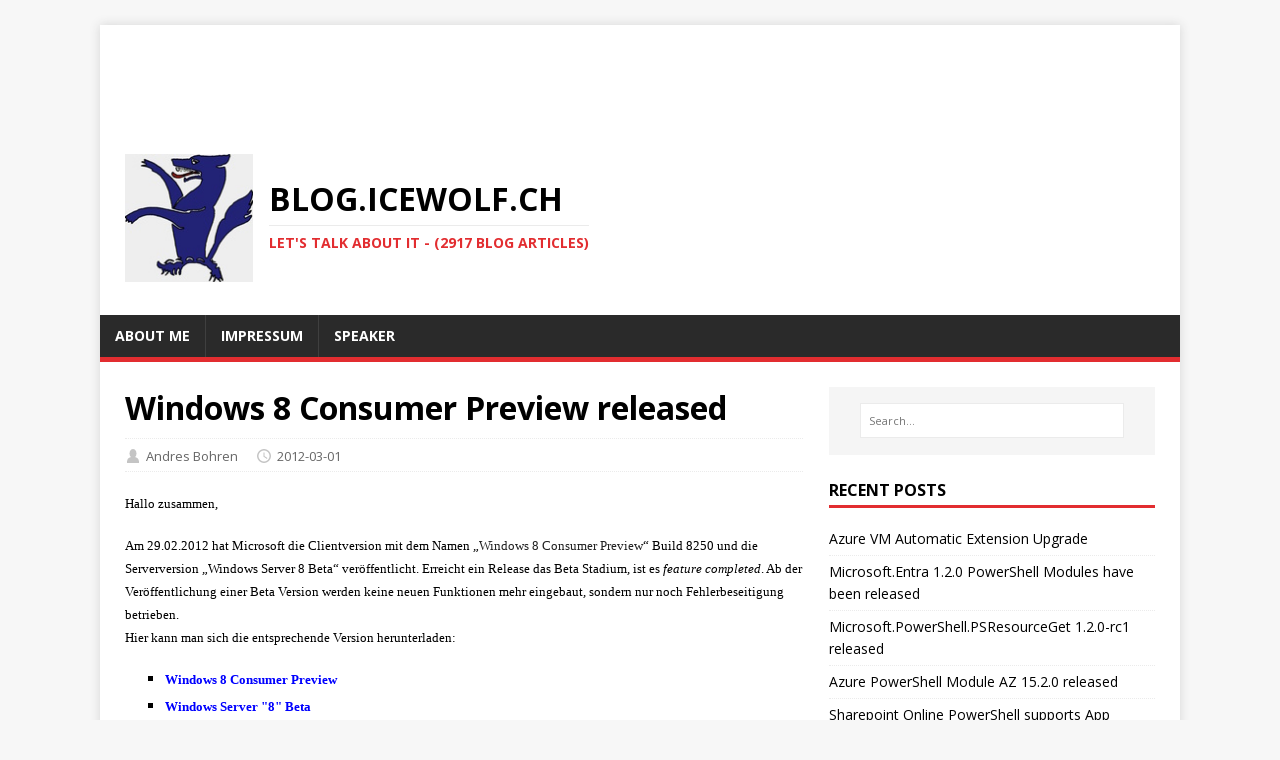

--- FILE ---
content_type: text/html
request_url: https://blog.icewolf.ch/archive/2012/03/01/windows-8-consumer-preview-released/
body_size: 4793
content:
<!DOCTYPE html>
<html class="no-js" lang="en">
<head>
	<meta charset="UTF-8">
	<meta name="viewport" content="width=device-width, initial-scale=1">
	<title>Windows 8 Consumer Preview released - Icewolf Blog</title>
	<script>(function(d,e){d[e]=d[e].replace("no-js","js");})(document.documentElement,"className");</script>
	<meta name="description" content="">
		<meta property="og:title" content="Windows 8 Consumer Preview released" />
<meta property="og:description" content="Hallo zusammen,
Am 29.02.2012 hat Microsoft die Clientversion mit dem Namen „Windows 8 Consumer Preview“ Build 8250 und die Serverversion „Windows Server 8 Beta“ veröffentlicht. Erreicht ein Release das Beta Stadium, ist es feature completed. Ab der Veröffentlichung einer Beta Version werden keine neuen Funktionen mehr eingebaut, sondern nur noch Fehlerbeseitigung betrieben. Hier kann man sich die entsprechende Version herunterladen: Windows 8 Consumer Preview Windows Server &#34;8&#34; Beta Grüsse Andres Bohren " />
<meta property="og:type" content="article" />
<meta property="og:url" content="https://blog.icewolf.ch/archive/2012/03/01/windows-8-consumer-preview-released/" /><meta property="article:section" content="201203" />
<meta property="article:published_time" content="2012-03-01T00:00:00+00:00" />
<meta property="article:modified_time" content="2012-03-01T00:00:00+00:00" />

		<meta itemprop="name" content="Windows 8 Consumer Preview released">
<meta itemprop="description" content="Hallo zusammen,
Am 29.02.2012 hat Microsoft die Clientversion mit dem Namen „Windows 8 Consumer Preview“ Build 8250 und die Serverversion „Windows Server 8 Beta“ veröffentlicht. Erreicht ein Release das Beta Stadium, ist es feature completed. Ab der Veröffentlichung einer Beta Version werden keine neuen Funktionen mehr eingebaut, sondern nur noch Fehlerbeseitigung betrieben. Hier kann man sich die entsprechende Version herunterladen: Windows 8 Consumer Preview Windows Server &#34;8&#34; Beta Grüsse Andres Bohren "><meta itemprop="datePublished" content="2012-03-01T00:00:00+00:00" />
<meta itemprop="dateModified" content="2012-03-01T00:00:00+00:00" />
<meta itemprop="wordCount" content="71">
<meta itemprop="keywords" content="Windows," />
		<meta name="twitter:card" content="summary"/><meta name="twitter:title" content="Windows 8 Consumer Preview released"/>
<meta name="twitter:description" content="Hallo zusammen,
Am 29.02.2012 hat Microsoft die Clientversion mit dem Namen „Windows 8 Consumer Preview“ Build 8250 und die Serverversion „Windows Server 8 Beta“ veröffentlicht. Erreicht ein Release das Beta Stadium, ist es feature completed. Ab der Veröffentlichung einer Beta Version werden keine neuen Funktionen mehr eingebaut, sondern nur noch Fehlerbeseitigung betrieben. Hier kann man sich die entsprechende Version herunterladen: Windows 8 Consumer Preview Windows Server &#34;8&#34; Beta Grüsse Andres Bohren "/>

	<link rel="preconnect" href="https://fonts.gstatic.com" crossorigin>
	<link rel="dns-prefetch" href="//fonts.googleapis.com">
	<link rel="dns-prefetch" href="//fonts.gstatic.com">
	<link rel="stylesheet" href="https://fonts.googleapis.com/css?family=Open+Sans:400,400i,700">

	<link rel="stylesheet" href="/css/style.css">
	<link rel="stylesheet" href="/css/custom.css">

	<link rel="shortcut icon" href="/favicon.ico">
		
<script async src="https://www.googletagmanager.com/gtag/js?id=G-0Z2H4PMRMN"></script>
<script>
var doNotTrack = false;
if (!doNotTrack) {
	window.dataLayer = window.dataLayer || [];
	function gtag(){dataLayer.push(arguments);}
	gtag('js', new Date());
	gtag('config', 'G-0Z2H4PMRMN', { 'anonymize_ip': false });
}
</script>

</head>
<body class="body">
	<div class="container container--outer">
		<header class="header">
	<div class="container header__container">
		<div align="center">


<script data-goatcounter="https://icewolfblog.goatcounter.com/count" async src="//gc.zgo.at/count.js"></script>


<script async src="https://pagead2.googlesyndication.com/pagead/js/adsbygoogle.js"></script>


<ins class="adsbygoogle"
		style="display:inline-block;width:728px;height:90px"
		data-ad-client="ca-pub-6626796386567512"
		data-ad-slot="9318386390">
</ins>

<script>
		(adsbygoogle = window.adsbygoogle || []).push({});
</script>


</div>
		
	<div class="logo logo--mixed">
		<a class="logo__link" href="/" title="blog.icewolf.ch" rel="home">
			<div class="logo__item logo__imagebox">
					<img class="logo__img" src="/img/icewolf.png">
				</div><div class="logo__item logo__text">
					<div class="logo__title">blog.icewolf.ch</div>
					 <div class="logo__tagline">Let&#39;s talk about it - (2917 Blog Articles)</div>
				</div>
		</a>
	</div>
		
<nav class="menu">
	<button class="menu__btn" aria-haspopup="true" aria-expanded="false" tabindex="0">
		<span class="menu__btn-title" tabindex="-1">Menu</span>
	</button>
	<ul class="menu__list">
		<li class="menu__item">
			<a class="menu__link" href="/about/aboutme/">
				
				<span class="menu__text">About me</span>
				
			</a>
		</li>
		<li class="menu__item">
			<a class="menu__link" href="/about/impressum/">
				
				<span class="menu__text">Impressum</span>
				
			</a>
		</li>
		<li class="menu__item">
			<a class="menu__link" href="/about/speaker/">
				
				<span class="menu__text">Speaker</span>
				
			</a>
		</li>
	</ul>
</nav>

		<link rel="alternate" type="application/rss+xml" href="https://blog.icewolf.ch//index.xml" title="Icewolf Blog">
	</div>
</header>
		<div class="wrapper flex">
			<div class="primary">
			
<main class="main" role="main">
	<article class="post">
		<header class="post__header">
			<h1 class="post__title">Windows 8 Consumer Preview released</h1>
			<div class="post__meta meta"><div class="meta__item-author meta__item">
	<svg class="meta__icon icon icon-author" width="16" height="16" viewBox="0 0 16 16"><path d="M8 1c2 0 3.5 2 3.5 4.5S10 9 10 9c3 1 4 2 4 6H2c0-4 1-5 4-6 0 0-1.5-1-1.5-3.5S6 1 8 1"/></svg><span class="meta__text">Andres Bohren</span>
</div>
<div class="meta__item-datetime meta__item">
	<svg class="meta__icon icon icon-time" width="16" height="14" viewBox="0 0 30 28"><path d="M15 0a14 14 0 1 1 0 28 1 1 0 0 1 0-28m0 3a3 3 0 1 0 0 22 3 3 0 0 0 0-22m1 4h-2v8.4l6.8 4.4L22 18l-6-3.8z"/></svg><time class="meta__text" datetime="2012-03-01T00:00:00Z">2012-03-01</time></div></div>
		</header>
		<div class="content post__content clearfix">
			<p><font size="2" face="Verdana">Hallo zusammen,</font></p>
<div><font face="Verdana"><span style="COLOR: black; FONT-SIZE: 10pt">Am 29.02.2012 hat Microsoft die Clientversion mit dem Namen „</span><span style="COLOR: #222222; FONT-SIZE: 10pt">Windows 8 Consumer Preview</span><span style="COLOR: black; FONT-SIZE: 10pt">“ Build 8250 und die Serverversion „Windows Server 8 Beta“ veröffentlicht. Erreicht ein Release das Beta Stadium, ist es <em>feature completed</em>. Ab der Veröffentlichung einer Beta Version werden keine neuen Funktionen mehr eingebaut, sondern nur noch Fehlerbeseitigung betrieben.</span></font></div>
<p><font size="2" face="Verdana"><font face="Verdana"><span style="COLOR: black; FONT-SIZE: 10pt">Hier kann man sich die entsprechende Version herunterladen:</span><font size="2"> </font></font></font></p>
<ul>
    <li><span style="FONT-SIZE: 10pt"><a target="_blank" href="http://windows.microsoft.com/en-US/windows-8/iso"><font color="#0000ff" face="Verdana">Windows 8 Consumer Preview</font></a><font face="Verdana"> </font></span></li>
    <li><span style="FONT-SIZE: 10pt" /><span style="FONT-SIZE: 10pt"><a target="_blank" href="http://technet.microsoft.com/en-us/evalcenter/hh670538.aspx"><font color="#0000ff" face="Verdana">Windows Server "8" Beta</font></a></span><font size="2" face="Verdana"> </font></li>
</ul>
<p><font size="2" face="Verdana"><img alt="" width="716" height="538" src="https://icewolffile.blob.core.windows.net/$web/201203/Windows8_CustomerPreview.jpg" /></font></p>
<div><font size="2" face="Verdana">Grüsse</font></div>
<div><font size="2" face="Verdana">Andres Bohren</font></div>
<p><font size="2" face="Verdana"><img alt="" width="72" height="73" src="https://icewolffile.blob.core.windows.net/$web/logos/windows_logo.png" /></font></p>

		</div>
		<footer class="post__footer">
			
<div class="post__tags tags clearfix">
	<svg class="tags__badge icon icon-tag" width="16" height="16" viewBox="0 0 32 32"><path d="M4 0h8s2 0 4 2l15 15s2 2 0 4L21 31s-2 2-4 0L2 16s-2-2-2-4V3s0-3 4-3m3 10a3 3 0 0 0 0-6 3 3 0 0 0 0 6"/></svg>
	<ul class="tags__list">
		<li class="tags__item">
			<a class="tags__link btn" href="/tags/windows/" rel="tag">Windows</a>
		</li>
	</ul>
</div>
		</footer>
	</article>
</main>

<div class="authorbox clearfix">
	<figure class="authorbox__avatar">
		<img alt="Andres Bohren avatar" src="/img/AndresBohren.png" class="avatar" height="90" width="90">
	</figure>
	<div class="authorbox__header">
		<span class="authorbox__name">About Andres Bohren</span>
	</div>
	<div class="authorbox__description">
		<a href="https://blog.icewolf.ch/about/aboutme/">Andres</a> works as a Senior Microsoft Cloud Engineer/Architect for midsize to large Enterprises at <a href="https://www.isolutions.ch/">isolutions</a> in Switzerland. He has a special focus on M365 including Identity, Messaging, Communication, Security and PowerShell but also some Azure Technologies. He is Co-Organisator of the <a href="https://www.meetup.com/m365switzerland/">Microsoft 365 Community Schweiz</a> Meetup group, Co-Organizator of <a href="https://www.meetup.com/swiss-powershell-user-group/">Swiss PowerShell User Group</a> and was <a href="https://blog.icewolf.ch/about/speaker/">Speaker</a> at several other Meetups or Conferences. He likes good Food, his Bike and nice Dive spots all over the World.
	</div>
</div>

<nav class="pager flex">
	<div class="pager__item pager__item--next">
		<a class="pager__link" href="/archive/2012/03/01/sql-2012-virtual-launch-event-07-03-2012/" rel="next">
			<span class="pager__subtitle">Next&thinsp;»</span>
			<p class="pager__title">SQL 2012 Virtual Launch Event – 07.03.2012</p>
		</a>
	</div>
</nav>


			</div>
			<aside class="sidebar"><div class="widget-search widget">
	<form class="widget-search__form" role="search" method="get" action="https://google.com/search">
		<input class="widget-search__field" type="search" placeholder="Search…" value="" name="q" aria-label="Search…">
		<input class="widget-search__submit" type="submit" value="Search">
		<input type="hidden" name="sitesearch" value="https://blog.icewolf.ch/">
	</form>
</div>
<div class="widget-recent widget">
	<h4 class="widget__title">Recent Posts</h4>
	<div class="widget__content">
		<ul class="widget__list">
			<li class="widget__item"><a class="widget__link" href="/archive/2026/01/16/azure-VM-automatic-extension-upgrade/">Azure VM Automatic Extension Upgrade</a></li>
			<li class="widget__item"><a class="widget__link" href="/archive/2026/01/15/microsoft-entra-1-2-0-powershell-modules-have-been-released/">Microsoft.Entra 1.2.0 PowerShell Modules have been released</a></li>
			<li class="widget__item"><a class="widget__link" href="/archive/2026/01/15/Microsoft-PowerShell-PSResourceGet-1-2-0-rc1-released/">Microsoft.PowerShell.PSResourceGet 1.2.0-rc1 released</a></li>
			<li class="widget__item"><a class="widget__link" href="/archive/2026/01/13/azure-powershell-module-az-15-2-0-released/">Azure PowerShell Module AZ 15.2.0 released</a></li>
			<li class="widget__item"><a class="widget__link" href="/archive/2026/01/13/sharepoint-online-powershell-supports-app-authentication-with-certificate/">Sharepoint Online PowerShell supports App Authentication with Certificate</a></li>
			<li class="widget__item"><a class="widget__link" href="/archive/2026/01/08/new-microsoft-purview-roles-in-entra/">New Microsoft Purview Roles in Entra</a></li>
			<li class="widget__item"><a class="widget__link" href="/archive/2025/01/07/microsoft-MCP-server-for-enterprise-preview/">Microsoft MCP Server for Enterprise (Preview)</a></li>
			<li class="widget__item"><a class="widget__link" href="/archive/2026/01/05/exchangeonlinemanagement-3-9-2/">ExchangeOnlineManagement 3.9.2 released</a></li>
			<li class="widget__item"><a class="widget__link" href="/archive/2026/01/03/39th-chaos-communication-congress/">39th Chaos Communication Congress</a></li>
			<li class="widget__item"><a class="widget__link" href="/archive/2026/01/03/the-year-in-review-and-blogstatistics-2025/">The year in review and Blogstatistics 2025</a></li>
		</ul>
	</div>
</div>
<div class="widget-taglist widget">
	<h4 class="widget__title">Tags</h4>
	<div class="widget__content">
		<a class="widget-taglist__link widget__link btn" href="/tags/ai/" title="AI">AI</a>
		<a class="widget-taglist__link widget__link btn" href="/tags/azure/" title="AZURE">AZURE</a>
		<a class="widget-taglist__link widget__link btn" href="/tags/citrix/" title="Citrix">Citrix</a>
		<a class="widget-taglist__link widget__link btn" href="/tags/copilot/" title="COPILOT">COPILOT</a>
		<a class="widget-taglist__link widget__link btn" href="/tags/development/" title="DEVELOPMENT">DEVELOPMENT</a>
		<a class="widget-taglist__link widget__link btn" href="/tags/dotnet/" title="Dotnet">Dotnet</a>
		<a class="widget-taglist__link widget__link btn" href="/tags/enterprise-vault/" title="Enterprise Vault">Enterprise Vault</a>
		<a class="widget-taglist__link widget__link btn" href="/tags/entra/" title="ENTRA">ENTRA</a>
		<a class="widget-taglist__link widget__link btn" href="/tags/exchange/" title="EXCHANGE">EXCHANGE</a>
		<a class="widget-taglist__link widget__link btn" href="/tags/fun/" title="Fun">Fun</a>
		<a class="widget-taglist__link widget__link btn" href="/tags/hardware/" title="HARDWARE">HARDWARE</a>
		<a class="widget-taglist__link widget__link btn" href="/tags/intune/" title="INTUNE">INTUNE</a>
		<a class="widget-taglist__link widget__link btn" href="/tags/linux/" title="Linux">Linux</a>
		<a class="widget-taglist__link widget__link btn" href="/tags/loop/" title="LOOP">LOOP</a>
		<a class="widget-taglist__link widget__link btn" href="/tags/microsoft365/" title="MICROSOFT365">MICROSOFT365</a>
		<a class="widget-taglist__link widget__link btn" href="/tags/microsoftteams/" title="MICROSOFTTEAMS">MICROSOFTTEAMS</a>
		<a class="widget-taglist__link widget__link btn" href="/tags/ms-graph/" title="MS GRAPH">MS GRAPH</a>
		<a class="widget-taglist__link widget__link btn" href="/tags/network/" title="NETWORK">NETWORK</a>
		<a class="widget-taglist__link widget__link btn" href="/tags/office/" title="OFFICE">OFFICE</a>
		<a class="widget-taglist__link widget__link btn" href="/tags/places/" title="PLACES">PLACES</a>
		<a class="widget-taglist__link widget__link btn" href="/tags/powershell/" title="POWERSHELL">POWERSHELL</a>
		<a class="widget-taglist__link widget__link btn" href="/tags/security/" title="SECURITY">SECURITY</a>
		<a class="widget-taglist__link widget__link btn" href="/tags/sharepoint/" title="SHAREPOINT">SHAREPOINT</a>
		<a class="widget-taglist__link widget__link btn" href="/tags/sql/" title="SQL">SQL</a>
		<a class="widget-taglist__link widget__link btn" href="/tags/system-management/" title="SYSTEM MANAGEMENT">SYSTEM MANAGEMENT</a>
		<a class="widget-taglist__link widget__link btn" href="/tags/um/mobile/" title="UM/MOBILE">UM/MOBILE</a>
		<a class="widget-taglist__link widget__link btn" href="/tags/virtualisation/" title="VIRTUALISATION">VIRTUALISATION</a>
		<a class="widget-taglist__link widget__link btn" href="/tags/web/" title="WEB">WEB</a>
		<a class="widget-taglist__link widget__link btn" href="/tags/windows/" title="WINDOWS">WINDOWS</a>
	</div>
</div><div class="widget-clustermaps widget">
	<h4 class="widget__title">Clustermaps</h4>
	<div class="widget__content">
		
		<script type="text/javascript" id="clustrmaps" src="https://cdn.clustrmaps.com/map_v2.js?cl=ffffff&w=180&t=m&d=4ZIEW9glxZKtIdzb8nsKP79fzcyrierv70XrIKUmUxU"></script>
		
	</div>
</div>

<div class="widget-BMC widget">
	<h4 class="widget__title">Buy me a coffee</h4>
	<div class="widget__content">
		
		<a href="https://www.buymeacoffee.com/andresbohren" target="_blank"><img src="https://img.buymeacoffee.com/button-api/?text=Buy me a coffee&emoji=&slug=andresbohren&button_colour=FFDD00&font_colour=000000&font_family=Arial&outline_colour=000000&coffee_colour=ffffff"/></a>
		
	</div>
</div>

</aside>
		</div>
		<footer class="footer">
	<div class="container footer__container flex">
		
<div class="footer__links">
	<a class="footer__link" href="/about/aboutme/">About me</a> | <a class="footer__link" href="/about/impressum/">Impressum</a> | <a class="footer__link" href="/about/speaker/">Speaker</a>
</div>
		<div class="footer__copyright">
			&copy; 2026 Andres Bohren.
			<span class="footer__copyright-credits">Generated with <a href="https://gohugo.io/" rel="nofollow noopener" target="_blank">Hugo</a> and <a href="https://github.com/Vimux/Mainroad/" rel="nofollow noopener" target="_blank">Mainroad</a> theme.</span>
		</div>
	</div>
</footer>
	</div>
<script async defer src="/js/menu.js"></script>
<script src="/js/custom.js"></script>
<script src="https://cdnjs.cloudflare.com/ajax/libs/mathjax/2.7.6/MathJax.js?config=TeX-AMS-MML_HTMLorMML" async></script>
</body>
</html>

--- FILE ---
content_type: text/html; charset=utf-8
request_url: https://www.google.com/recaptcha/api2/aframe
body_size: 270
content:
<!DOCTYPE HTML><html><head><meta http-equiv="content-type" content="text/html; charset=UTF-8"></head><body><script nonce="UZeLhlp9YODUjCUR9G5QDA">/** Anti-fraud and anti-abuse applications only. See google.com/recaptcha */ try{var clients={'sodar':'https://pagead2.googlesyndication.com/pagead/sodar?'};window.addEventListener("message",function(a){try{if(a.source===window.parent){var b=JSON.parse(a.data);var c=clients[b['id']];if(c){var d=document.createElement('img');d.src=c+b['params']+'&rc='+(localStorage.getItem("rc::a")?sessionStorage.getItem("rc::b"):"");window.document.body.appendChild(d);sessionStorage.setItem("rc::e",parseInt(sessionStorage.getItem("rc::e")||0)+1);localStorage.setItem("rc::h",'1768782913240');}}}catch(b){}});window.parent.postMessage("_grecaptcha_ready", "*");}catch(b){}</script></body></html>